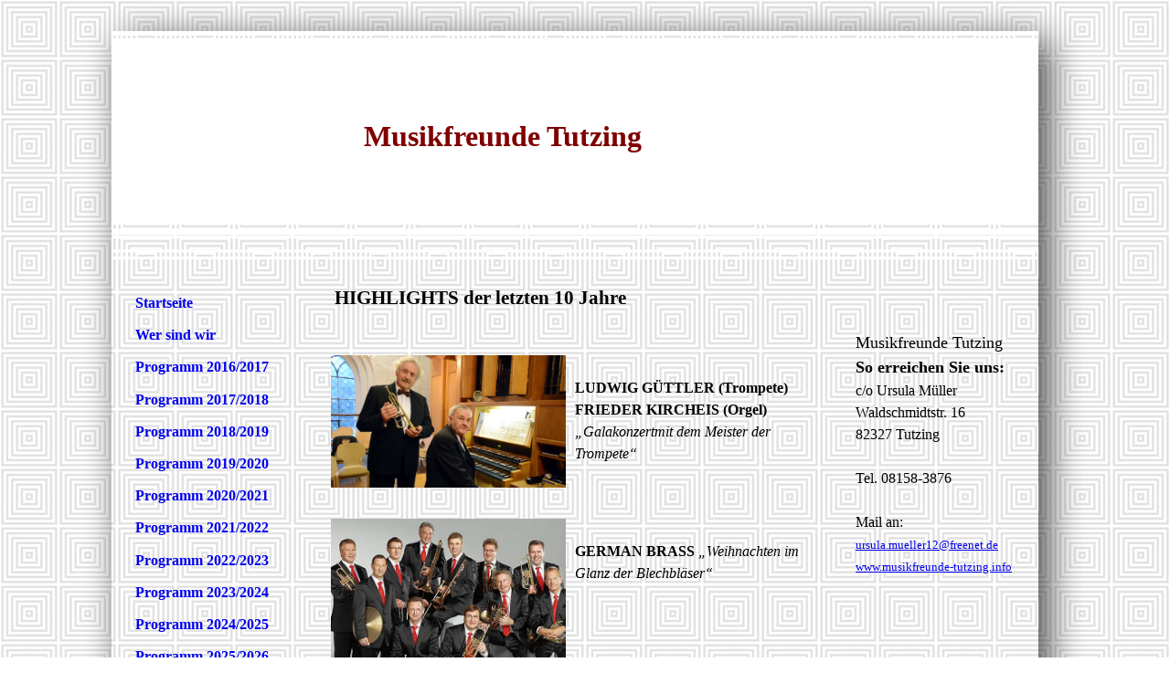

--- FILE ---
content_type: text/html; charset=utf-8
request_url: http://www.musikfreunde-tutzing.info/Highlights
body_size: 32984
content:
<!DOCTYPE html><html lang="de"><head><meta http-equiv="Content-Type" content="text/html; charset=UTF-8"><title>Meine Homepage - Highlights</title><link href="https://musikfreunde-tutzing.info/Highlights" rel="canonical"><meta content="Meine Homepage - Highlights" property="og:title"><meta content="website" property="og:type"><meta content="https://musikfreunde-tutzing.info/Highlights" property="og:url"><script>
              window.beng = window.beng || {};
              window.beng.env = {
                language: "en",
                country: "US",
                mode: "deploy",
                context: "page",
                pageId: "000002879056",
                skeletonId: "",
                scope: "HTO01FLQYWYE",
                isProtected: false,
                navigationText: "Highlights",
                instance: "1",
                common_prefix: "https://homepagedesigner.telekom.de",
                design_common: "https://homepagedesigner.telekom.de/beng/designs/",
                design_template: "reseller/1000003/telekom_kb_355",
                path_design: "https://homepagedesigner.telekom.de/beng/designs/data/reseller/1000003/telekom_kb_355/",
                path_res: "https://homepagedesigner.telekom.de/res/",
                path_bengres: "https://homepagedesigner.telekom.de/beng/res/",
                masterDomain: "",
                preferredDomain: "",
                preprocessHostingUri: function(uri) {
                  
                    return uri || "";
                  
                },
                hideEmptyAreas: false
              };
            </script><script xmlns="http://www.w3.org/1999/xhtml" src="https://homepagedesigner.telekom.de/cm4all-beng-proxy/beng-proxy.js">;</script><link xmlns="http://www.w3.org/1999/xhtml" rel="stylesheet" href="https://homepagedesigner.telekom.de/.cm4all/e/static/3rdparty/font-awesome/css/font-awesome.min.css"></link><link rel="stylesheet" type="text/css" href="//homepagedesigner.telekom.de/.cm4all/res/static/libcm4all-js-widget/3.89.7/css/widget-runtime.css"/>

<link rel="stylesheet" type="text/css" href="//homepagedesigner.telekom.de/.cm4all/res/static/beng-editor/5.3.130/css/deploy.css"/>

<link rel="stylesheet" type="text/css" href="//homepagedesigner.telekom.de/.cm4all/res/static/libcm4all-js-widget/3.89.7/css/slideshow-common.css"/>

<script src="//homepagedesigner.telekom.de/.cm4all/res/static/jquery-1.7/jquery.js">;</script><script src="//homepagedesigner.telekom.de/.cm4all/res/static/prototype-1.7.3/prototype.js">;</script><script src="//homepagedesigner.telekom.de/.cm4all/res/static/jslib/1.4.1/js/legacy.js">;</script><script src="//homepagedesigner.telekom.de/.cm4all/res/static/libcm4all-js-widget/3.89.7/js/widget-runtime.js">;</script>

<script src="//homepagedesigner.telekom.de/.cm4all/res/static/libcm4all-js-widget/3.89.7/js/slideshow-common.js">;</script>

<script src="//homepagedesigner.telekom.de/.cm4all/res/static/beng-editor/5.3.130/js/deploy.js">;</script>

<script>
                (function() {
                  var mobileAgent = MobileBrowserSwitch.isMobileAgent(navigator.userAgent);
                  if (mobileAgent) {
                    var url = window.location.pathname;
                    if (url.endsWith("/")) {
                      url = url.substring(0, url.length - 1);
                    }
                    if (url.endsWith("/index.php")) {
                      url = url.substring(0, url.length - 10);
                    }
                    if (!/1,auth,8,1$/.test(url) && !/1%2Cauth%2C8%2C1$/.test(url)) {
                      url += "/mobile/";
                      window.location.pathname = url;
                    }
                  }
                })();
              </script><link xmlns="http://www.w3.org/1999/xhtml"  rel="stylesheet" type="text/css" href="https://homepagedesigner.telekom.de/.cm4all/designs/static/reseller/1000003/telekom_kb_355/1561385223.89/css/main.css"></link><!--[if lt IE 7]>
			<link rel="stylesheet" type="text/css" href="https://homepagedesigner.telekom.de/beng/designs/data/reseller/1000003/telekom_kb_355/css/ie6.css"/>
		<![endif]--><link href="/.cm4all/handler.php/vars.css?v=20250812105801" type="text/css" rel="stylesheet"><style type="text/css">.cm-logo {background-image: none;background-position: 50% 50%;
background-size: auto 100%;
background-repeat: no-repeat;
      }</style><script type="text/javascript">window.cmLogoWidgetId = "CMTOI_cm4all_com_widgets_Logo_15233439";
            window.cmLogoGetCommonWidget = function (){
                return new cm4all.Common.Widget({
            base    : "/Highlights",
            session : "",
            frame   : "",
            path    : "CMTOI_cm4all_com_widgets_Logo_15233439"
        })
            };
            window.logoConfiguration = {
                "cm-logo-x" : "50%",
        "cm-logo-y" : "50%",
        "cm-logo-v" : "2.0",
        "cm-logo-w" : "auto",
        "cm-logo-h" : "100%",
        "cm-logo-di" : "reseller/1000003/telekom_kb_355",
        "cm-logo-u" : "uro-service://",
        "cm-logo-k" : "%7B%22ticket%22%3A%22%22%2C%22serviceId%22%3A%220%22%2C%22locale%22%3A%22%22%2C%22path%22%3A%22%2F%22%2C%22name%22%3A%22Startseite.png%22%2C%22origin%22%3A%22list%22%2C%22type%22%3A%22image%2Fpng%22%2C%22size%22%3A253162%2C%22width%22%3A766%2C%22height%22%3A317%2C%22duration%22%3A%22%22%2C%22rotation%22%3A%22%22%2C%22task%22%3A%22none%22%2C%22progress%22%3A%22none%22%2C%22result%22%3A%22ok%22%2C%22source%22%3A%22%22%2C%22start%22%3A%221917b299768%22%2C%22now%22%3A%221917b29cd46%22%2C%22_folder%22%3Atrue%2C%22_hidden%22%3Afalse%2C%22_hash%22%3A%2202e8c405%22%2C%22_update%22%3A0%2C%22_media%22%3A%22image%22%2C%22_extension%22%3A%22%22%2C%22_xlate%22%3A%22Startseite.png%22%2C%22_index%22%3A1%2C%22_selected%22%3Atrue%7D",
        "cm-logo-bc" : "",
        "cm-logo-ln" : "",
        "cm-logo-ln$" : "",
        "cm-logo-hi" : true
        ,
        _logoBaseUrl : "uro-service:\/\/",
        _logoPath : "%7B%22ticket%22%3A%22%22%2C%22serviceId%22%3A%220%22%2C%22locale%22%3A%22%22%2C%22path%22%3A%22%2F%22%2C%22name%22%3A%22Startseite.png%22%2C%22origin%22%3A%22list%22%2C%22type%22%3A%22image%2Fpng%22%2C%22size%22%3A253162%2C%22width%22%3A766%2C%22height%22%3A317%2C%22duration%22%3A%22%22%2C%22rotation%22%3A%22%22%2C%22task%22%3A%22none%22%2C%22progress%22%3A%22none%22%2C%22result%22%3A%22ok%22%2C%22source%22%3A%22%22%2C%22start%22%3A%221917b299768%22%2C%22now%22%3A%221917b29cd46%22%2C%22_folder%22%3Atrue%2C%22_hidden%22%3Afalse%2C%22_hash%22%3A%2202e8c405%22%2C%22_update%22%3A0%2C%22_media%22%3A%22image%22%2C%22_extension%22%3A%22%22%2C%22_xlate%22%3A%22Startseite.png%22%2C%22_index%22%3A1%2C%22_selected%22%3Atrue%7D"
        };
				document.observe('dom:loaded', function() {
					var containers = document.querySelectorAll("[cm_type=logo], [id=logo], .cm-logo");
          for (var i = 0; i < containers.length; i++) {
            var container = containers[i];
            if (container && window.beng && beng.env && beng.env.hideEmptyAreas) {
              if (beng.env.mode != "edit") {
                container.addClassName("cm_empty");
              } else {
                container.addClassName("cm_empty_editor");
              }
            }
          }
				});
			</script><link rel="icon" href="data:;base64,iVBORw0KGgo="/><style id="cm_table_styles">
      /*CM7560778861907540469_begin*/
        #CM7560778861907540469_div {
          margin: 0;
          padding: 0;
          
            width: 100%;
            max-width: 100%;
          
        }
        #CM7560778861907540469 {
          border-spacing: 0px;
          
            width: 100%;
          
            margin: 10px -5px; 
            text-align: left;
          
            table-layout: fixed;
          
            width: 100%;
          
        }
        #CM7560778861907540469 tr.cm_table {
          
            vertical-align: top;
          
        }
        #CM7560778861907540469 td.cm_table {
            padding: 5px;
            
        }
        #CM7560778861907540469 tr.cm_table.cm_firstrow td.cm_table {
          border-top: 0;
        }
        #CM7560778861907540469 tr.cm_table.cm_lastrow td.cm_table {
          border-bottom: 0;
        }
        #CM7560778861907540469 td.cm_table.cm_firstcol {
          border-left: 0;
        }
        #CM7560778861907540469 td.cm_table.cm_lastcol {
          border-right: 0;
        }
      /*CM7560778861907540469_end*/
    </style><style id="cm_background_queries"></style><script type="application/x-cm4all-cookie-consent" data-code=""></script></head><body ondrop="return false;" class=" device-desktop cm-deploy cm-deploy-342 cm-deploy-4x"><div class="cm-background" data-cm-qa-bg="image"></div><div class="cm-background-video" data-cm-qa-bg="video"></div><div class="cm-background-effects" data-cm-qa-bg="effect"></div><div xmlns="http://www.w3.org/1999/xhtml" xmlns:c="http://cm4all.com/ng/widget" id="page"><div id="page_inner"><div id="header" class="clearfix"><div id="header_bg"> </div><div id="header_m2"> </div><div class="cm-kv-0 kv"> </div><div id="header_mask"> </div><div id="logo" class="cm-logo"> </div><h1 style="visibility:visible;top:131px;left:308px;width:431px;height:72px;"><span xmlns="" style='color: #800000; font-family: "Times New Roman", Times, serif; font-size: xx-large;'>Musikfreunde Tutzing</span><br></h1><a class="cm_headerlink"></a></div><table id="content_wrapper" cellspacing="0" cellpadding="0"><tr><td id="cl_shadow"> </td><td id="content_left_wrapper"><div id="content_left"><div id="navi"><div id="cm_navigation"><ul xmlns="" id="cm_mainnavigation"><li id="cm_navigation_pid_2879062"><a title="Startseite" href="/Startseite" class="cm_anchor">Startseite</a></li><li id="cm_navigation_pid_2879061"><a title="Wer sind wir" href="/Wer-sind-wir" class="cm_anchor">Wer sind wir</a></li><li id="cm_navigation_pid_2879060"><a title="Programm 2016/2017" href="/Programm-20162017" class="cm_anchor">Programm 2016/2017</a></li><li id="cm_navigation_pid_3671223"><a title="Programm 2017/2018" href="/Programm-20172018" class="cm_anchor">Programm 2017/2018</a></li><li id="cm_navigation_pid_3987650"><a title="Programm 2018/2019" href="/Programm-20182019" class="cm_anchor">Programm 2018/2019</a></li><li id="cm_navigation_pid_438390"><a title="Programm 2019/2020" href="/Programm-20192020" class="cm_anchor">Programm 2019/2020</a></li><li id="cm_navigation_pid_724215"><a title="Programm 2020/2021" href="/Programm-20202021" class="cm_anchor">Programm 2020/2021</a></li><li id="cm_navigation_pid_921445"><a title="Programm 2021/2022" href="/Programm-20212022" class="cm_anchor">Programm 2021/2022</a></li><li id="cm_navigation_pid_1042182"><a title="Programm 2022/2023" href="/Programm-20222023" class="cm_anchor">Programm 2022/2023</a></li><li id="cm_navigation_pid_1124061"><a title="Programm 2023/2024" href="/Programm-20232024" class="cm_anchor">Programm 2023/2024</a></li><li id="cm_navigation_pid_1206768"><a title="Programm 2024/2025" href="/Programm-20242025" class="cm_anchor">Programm 2024/2025</a></li><li id="cm_navigation_pid_1281089"><a title="Programm 2025/2026" href="/Programm-20252026" class="cm_anchor">Programm 2025/2026</a></li><li id="cm_navigation_pid_2879059"><a title="Das Tutzinger Schloss" href="/Das-Tutzinger-Schloss" class="cm_anchor">Das Tutzinger Schloss</a></li><li id="cm_navigation_pid_2879058"><a title="Kartenverkauf" href="/Kartenverkauf" class="cm_anchor">Kartenverkauf</a></li><li id="cm_navigation_pid_2879057"><a title="Impressum" href="/Impressum" class="cm_anchor">Impressum</a></li><li id="cm_navigation_pid_2879056" class="cm_current"><a title="Highlights" href="/Highlights" class="cm_anchor">Highlights</a></li><li id="cm_navigation_pid_3217179"><a title="Presse" href="/Presse" class="cm_anchor">Presse</a></li></ul></div></div></div><div id="content_left_2"><div id="widgetbar_page_left_2" data-cm-hintable="yes"><p xmlns=""> </p></div><div id="widgetbar_site_left_2" data-cm-hintable="yes"><h2 xmlns="" class="cm-h1"><span style='font-family: "Times New Roman", Times, serif;'> </span></h2></div></div></td><td id="content_main_wrapper"><div id="content_main" data-cm-hintable="yes"><p xmlns=""> </p><h1 xmlns=""> <span style="font-family: Times New Roman,serif; font-size: 16pt;"><strong>HIGHLIGHTS der letzten 10 Jahre</strong></span></h1><p xmlns=""> </p><p xmlns=""> </p><p xmlns=""> </p><div xmlns="" id="CM7560778861907540469_div" style="overflow-x:auto;"><table id="CM7560778861907540469" class="cm_table"><tbody class="cm_table"><tr class="cm_table cm_firstrow"><td class="cm_table cm_firstcol"><div class="clearFloating" style="clear:both;height: 0px; width: auto;"></div><div id="widgetcontainer_CMTOI_cm4all_com_widgets_PhotoToi_15263940" class="cm_widget cm4all_com_widgets_PhotoToi cm_widget_inline_block_center" style="width:100%; max-width:595px; "><div class="cm_widget_anchor"><a name="CMTOI_cm4all_com_widgets_PhotoToi_15263940" id="widgetanchor_CMTOI_cm4all_com_widgets_PhotoToi_15263940"><!--cm4all.com.widgets.PhotoToi--></a></div><img title="" alt="" src="//homepagedesigner.telekom.de/imageprocessor/processor.cls/CMTOI/cm4all/com/widgets/PhotoToi/15/26/39/40/151f4de7139/scale_595_0%3Bdonotenlarge/151f4de7139" style="display:block;border:0px;" width="100%" onerror="this.style.display = 'none';" /></div><p><br></p></td><td class="cm_table cm_lastcol"><p><br><strong><span style="font-family: Times New Roman; font-size: medium;">LUDWIG GÜTTLER (Trompete) </span></strong><strong><span style="font-family: Times New Roman; font-size: medium;">FRIEDER KIRCHEIS (Orgel) </span></strong><span style="font-family: Times New Roman; font-size: medium;"><em>„Galakonzertmit dem Meister der Trompete“</em></span><br></p></td></tr><tr class="cm_table"><td class="cm_table cm_firstcol"><div class="clearFloating" style="clear:both;height: 0px; width: auto;"></div><div id="widgetcontainer_CMTOI_cm4all_com_widgets_PhotoToi_15263945" class="cm_widget cm4all_com_widgets_PhotoToi cm_widget_inline_block_center" style="width:100%; max-width:563px; "><div class="cm_widget_anchor"><a name="CMTOI_cm4all_com_widgets_PhotoToi_15263945" id="widgetanchor_CMTOI_cm4all_com_widgets_PhotoToi_15263945"><!--cm4all.com.widgets.PhotoToi--></a></div><img title="" alt="" src="//homepagedesigner.telekom.de/imageprocessor/processor.cls/CMTOI/cm4all/com/widgets/PhotoToi/15/26/39/45/151f4e05636/scale_563_0%3Bdonotenlarge/151f4e05636" style="display:block;border:0px;" width="100%" onerror="this.style.display = 'none';" /></div><p><br></p></td><td class="cm_table cm_lastcol"><p><br><strong><span style="font-family: Times New Roman; font-size: medium;">GERMAN BRASS </span></strong><span style="font-family: Times New Roman; font-size: medium;"><em>„Weihnachten im Glanz der Blechbläser“</em></span><br></p></td></tr><tr class="cm_table"><td class="cm_table cm_firstcol"><div class="clearFloating" style="clear:both;height: 0px; width: auto;"></div><div id="widgetcontainer_CMTOI_cm4all_com_widgets_PhotoToi_15263947" class="cm_widget cm4all_com_widgets_PhotoToi cm_widget_inline_block_center" style="width:100%; max-width:800px; "><div class="cm_widget_anchor"><a name="CMTOI_cm4all_com_widgets_PhotoToi_15263947" id="widgetanchor_CMTOI_cm4all_com_widgets_PhotoToi_15263947"><!--cm4all.com.widgets.PhotoToi--></a></div><img title="" alt="" src="//homepagedesigner.telekom.de/imageprocessor/processor.cls/CMTOI/cm4all/com/widgets/PhotoToi/15/26/39/47/151f4e0a4c6/scale_1200_0%3Bdonotenlarge/151f4e0a4c6" style="display:block;border:0px;" width="100%" onerror="this.style.display = 'none';" /></div><p><br></p></td><td class="cm_table cm_lastcol"><p><span style="color: #000000;"><strong><span style="font-family: Times New Roman; font-size: medium;">BLECHSCHADEN <br></span></strong><span style="font-family: Times New Roman; font-size: medium;"><em>„25 Jahre Fremdenlegion der Münchner Philharmoniker“</em></span><br></span><br></p></td></tr><tr class="cm_table"><td class="cm_table cm_firstcol"><div class="clearFloating" style="clear:both;height: 0px; width: auto;"></div><div id="widgetcontainer_CMTOI_cm4all_com_widgets_PhotoToi_15263948" class="cm_widget cm4all_com_widgets_PhotoToi cm_widget_inline_block_center" style="width:100%; max-width:800px; "><div class="cm_widget_anchor"><a name="CMTOI_cm4all_com_widgets_PhotoToi_15263948" id="widgetanchor_CMTOI_cm4all_com_widgets_PhotoToi_15263948"><!--cm4all.com.widgets.PhotoToi--></a></div><img title="" alt="" src="//homepagedesigner.telekom.de/imageprocessor/processor.cls/CMTOI/cm4all/com/widgets/PhotoToi/15/26/39/48/151f4e12cfc/scale_1200_0%3Bdonotenlarge/151f4e12cfc" style="display:block;border:0px;" width="100%" onerror="this.style.display = 'none';" /></div><p><br></p></td><td class="cm_table cm_lastcol"><p><span style="color: #000000;"><span style="font-family: Times New Roman;"><strong><span style="font-size: medium;">BLÄSERQUINTETT DER STAATSKAPELLE BERLIN</span></strong><strong><span style="font-size: medium;"> <br></span></strong></span><span style="font-family: Times New Roman;"><em><span style="font-size: medium;">„Bilder einerAusstellung“</span></em><em><span style="font-size: medium;">. </span></em></span><br></span><br></p></td></tr><tr class="cm_table"><td class="cm_table cm_firstcol"><p> </p><p> </p><p> </p><p> </p><div class="clearFloating" style="clear:both;height: 0px; width: auto;"></div><div id="widgetcontainer_CMTOI_cm4all_com_widgets_PhotoToi_16318834" class="
				    cm_widget_block
					cm_widget cm4all_com_widgets_PhotoToi cm_widget_block_center" style="width:100%; max-width:3061px; "><div class="cm_widget_anchor"><a name="CMTOI_cm4all_com_widgets_PhotoToi_16318834" id="widgetanchor_CMTOI_cm4all_com_widgets_PhotoToi_16318834"><!--cm4all.com.widgets.PhotoToi--></a></div><img title="" alt="" src="//homepagedesigner.telekom.de/imageprocessor/processor.cls/CMTOI/cm4all/com/widgets/PhotoToi/16/31/88/34/15628e0ff20/scale_1200_0%3Bdonotenlarge/15628e0ff20" style="display:block;border:0px;" width="100%" onerror="this.style.display = 'none';" /></div><p><br></p></td><td class="cm_table cm_lastcol"><p><strong><span style="font-family: Times New Roman; color: #000000; font-size: medium;">DEUTSCHES STREICHTRIO</span></strong></p><p><strong><span style="font-family: Times New Roman; color: #000000; font-size: medium;"> </span></strong><em><span style="font-family: Times New Roman,serif; font-size: 12pt;"><span style="color: #000000;">„Max Reger - Der große Verkannte“</span> </span></em><br></p></td></tr><tr class="cm_table"><td class="cm_table cm_firstcol"><div class="clearFloating" style="clear:both;height: 0px; width: auto;"></div><div id="widgetcontainer_CMTOI_cm4all_com_widgets_PhotoToi_15474140" class="cm_widget cm4all_com_widgets_PhotoToi cm_widget_inline_block_center" style="width:100%; max-width:800px; "><div class="cm_widget_anchor"><a name="CMTOI_cm4all_com_widgets_PhotoToi_15474140" id="widgetanchor_CMTOI_cm4all_com_widgets_PhotoToi_15474140"><!--cm4all.com.widgets.PhotoToi--></a></div><img title="" alt="" src="//homepagedesigner.telekom.de/imageprocessor/processor.cls/CMTOI/cm4all/com/widgets/PhotoToi/15/47/41/40/151f4e32da1/scale_1024_0%3Bdonotenlarge/151f4e32da1" style="display:block;border:0px;" width="100%" onerror="this.style.display = 'none';" /></div><p><br></p></td><td class="cm_table cm_lastcol"><p><strong><span style="font-family: Times New Roman; font-size: medium;">APOLLON MUSAGETE QUARTETT <br></span></strong><em><span style="font-family: Times New Roman,serif; font-size: 12pt;">„Der Tod und das Mädchen</span></em><br></p></td></tr><tr class="cm_table"><td class="cm_table cm_firstcol"><div class="clearFloating" style="clear:both;height: 0px; width: auto;"></div><div id="widgetcontainer_CMTOI_cm4all_com_widgets_PhotoToi_15474143" class="cm_widget cm4all_com_widgets_PhotoToi cm_widget_inline_block_center" style="width:100%; max-width:334px; "><div class="cm_widget_anchor"><a name="CMTOI_cm4all_com_widgets_PhotoToi_15474143" id="widgetanchor_CMTOI_cm4all_com_widgets_PhotoToi_15474143"><!--cm4all.com.widgets.PhotoToi--></a></div><img title="" alt="" src="//homepagedesigner.telekom.de/imageprocessor/processor.cls/CMTOI/cm4all/com/widgets/PhotoToi/15/47/41/43/151f4e3bcf1/scale_334_0%3Bdonotenlarge/151f4e3bcf1" style="display:block;border:0px;" width="100%" onerror="this.style.display = 'none';" /></div><p><br></p></td><td class="cm_table cm_lastcol"><p><strong><span style="font-family: Times New Roman; font-size: medium;">GEWANDHAUSQUARTETT<br> </span></strong><em><span style="font-family: Times New Roman; font-size: medium;">„Der Tradition verpflichtet“ </span></em><br></p></td></tr><tr class="cm_table"><td class="cm_table cm_firstcol"><p><br></p></td><td class="cm_table cm_lastcol"><p><strong><span style="font-family: Times New Roman;"><span style="font-size: medium;">BARTÓK</span><span style="font-size: medium;">  </span><span style="font-size: medium;">QUARTETT<br> </span></span></strong><em><span style="font-family: Times New Roman; font-size: medium;">„Von Beethoven zu Bartók“</span></em><br></p></td></tr><tr class="cm_table"><td class="cm_table cm_firstcol"><div class="clearFloating" style="clear:both;height: 0px; width: auto;"></div><div id="widgetcontainer_CMTOI_cm4all_com_widgets_PhotoToi_15474144" class="cm_widget cm4all_com_widgets_PhotoToi cm_widget_inline_block_center" style="width:100%; max-width:800px; "><div class="cm_widget_anchor"><a name="CMTOI_cm4all_com_widgets_PhotoToi_15474144" id="widgetanchor_CMTOI_cm4all_com_widgets_PhotoToi_15474144"><!--cm4all.com.widgets.PhotoToi--></a></div><img title="" alt="" src="//homepagedesigner.telekom.de/imageprocessor/processor.cls/CMTOI/cm4all/com/widgets/PhotoToi/15/47/41/44/151f4e466a2/scale_1200_0%3Bdonotenlarge/151f4e466a2" style="display:block;border:0px;" width="100%" onerror="this.style.display = 'none';" /></div><p><br></p></td><td class="cm_table cm_lastcol"><p><strong><span style="font-family: Times New Roman; font-size: medium;">CASAL QUARTETT (Zürich) <br></span></strong><em><span style="font-family: Times New Roman;"><span style="font-size: medium;">„Von W.A. Mozart bis </span><span style="font-size: medium;"> </span><span style="font-size: medium;">P.I. Tschaikowski“</span></span></em><br></p></td></tr><tr class="cm_table"><td class="cm_table cm_firstcol"><div class="clearFloating" style="clear:both;height: 0px; width: auto;"></div><div id="widgetcontainer_CMTOI_cm4all_com_widgets_PhotoToi_15474147" class="cm_widget cm4all_com_widgets_PhotoToi cm_widget_inline_block_center" style="width:100%; max-width:558px; "><div class="cm_widget_anchor"><a name="CMTOI_cm4all_com_widgets_PhotoToi_15474147" id="widgetanchor_CMTOI_cm4all_com_widgets_PhotoToi_15474147"><!--cm4all.com.widgets.PhotoToi--></a></div><img title="" alt="" src="//homepagedesigner.telekom.de/imageprocessor/processor.cls/CMTOI/cm4all/com/widgets/PhotoToi/15/47/41/47/151f4e4f147/scale_558_0%3Bdonotenlarge/151f4e4f147" style="display:block;border:0px;" width="100%" onerror="this.style.display = 'none';" /></div><p><br></p></td><td class="cm_table cm_lastcol"><p><span style="font-family: Times New Roman;"><strong><span style="font-size: medium;">LOS ROMEROS</span><span style="font-size: medium;">                                                                                                             </span><span style="font-size: medium;"> </span></strong><em><span style="font-size: medium;">„D</span></em><em><span style="font-size: medium;">ie königliche Familie der Gitarrenmusik“ </span></em></span><br></p></td></tr><tr class="cm_table"><td class="cm_table cm_firstcol"><div class="clearFloating" style="clear:both;height: 0px; width: auto;"></div><div id="widgetcontainer_CMTOI_cm4all_com_widgets_PhotoToi_15474152" class="cm_widget cm4all_com_widgets_PhotoToi cm_widget_inline_block_center" style="width:100%; max-width:800px; "><div class="cm_widget_anchor"><a name="CMTOI_cm4all_com_widgets_PhotoToi_15474152" id="widgetanchor_CMTOI_cm4all_com_widgets_PhotoToi_15474152"><!--cm4all.com.widgets.PhotoToi--></a></div><img title="" alt="" src="//homepagedesigner.telekom.de/imageprocessor/processor.cls/CMTOI/cm4all/com/widgets/PhotoToi/15/47/41/52/151f4e5fc47/scale_1200_0%3Bdonotenlarge/151f4e5fc47" style="display:block;border:0px;" width="100%" onerror="this.style.display = 'none';" /></div><p><br></p></td><td class="cm_table cm_lastcol"><p><span style="font-family: Times New Roman; font-size: medium;"><strong>CAMERATA KÖLN</strong></span><em><span style="font-family: Times New Roman;"><span style="font-size: medium;"> <br></span><span style="font-size: medium;">„Konzert zum Advent“ </span></span></em><br></p></td></tr><tr class="cm_table"><td class="cm_table cm_firstcol"><p><br></p></td><td class="cm_table cm_lastcol"><p><span style="font-family: Times New Roman;"><strong><span style="font-size: medium;">BUDAPESTER KAMMERSOLISTEN </span></strong><strong><span style="font-size: medium;">(Kammerorchester</span></strong><strong><span style="font-size: 18pt;">) <br></span></strong></span><em><span style="font-family: Times New Roman; font-size: medium;">„Unter der Schirmherrschaft von Prof. Varady undProf. Fischer-Dieskau“ </span></em><br></p></td></tr><tr class="cm_table"><td class="cm_table cm_firstcol"><div class="clearFloating" style="clear:both;height: 0px; width: auto;"></div><div id="widgetcontainer_CMTOI_cm4all_com_widgets_PhotoToi_15474154" class="cm_widget cm4all_com_widgets_PhotoToi cm_widget_inline_block_center" style="width:100%; max-width:800px; "><div class="cm_widget_anchor"><a name="CMTOI_cm4all_com_widgets_PhotoToi_15474154" id="widgetanchor_CMTOI_cm4all_com_widgets_PhotoToi_15474154"><!--cm4all.com.widgets.PhotoToi--></a></div><img title="" alt="" src="//homepagedesigner.telekom.de/imageprocessor/processor.cls/CMTOI/cm4all/com/widgets/PhotoToi/15/47/41/54/151f4e73592/scale_1200_0%3Bdonotenlarge/151f4e73592" style="display:block;border:0px;" width="100%" onerror="this.style.display = 'none';" /></div><p><br></p></td><td class="cm_table cm_lastcol"><p><span style="font-family: Times New Roman;"><strong><span style="font-size: medium;">KURPFÄLZISCHEN KAMMERORCHESTER MANNHEIM</span></strong><strong><span style="font-size: medium;"> <br></span></strong></span><strong><span style="font-family: Times New Roman; font-size: medium;">Dirigent: Prof. Reiner Ginzel <br></span></strong><em><span style="font-family: Times New Roman; font-size: medium;">“Eine kleine Nachtmusik” - <br>Open -Air-Serenade im Schlosshof </span></em><br></p></td></tr><tr class="cm_table cm_lastrow"><td class="cm_table cm_firstcol"><p><br></p></td><td class="cm_table cm_lastcol"><p><br></p></td></tr></tbody></table></div><p xmlns=""><br> </p><div xmlns="" id="cm_bottom_clearer" style="clear: both;" contenteditable="false"></div></div></td><td id="content_right_wrapper"><div id="content_right"><div id="widgetbar_page_right_1" data-cm-hintable="yes"><p xmlns=""> </p></div><div id="widgetbar_site_right_1" data-cm-hintable="yes"><p xmlns=""><br></p><p xmlns=""><span style='font-family: "Times New Roman", Times, serif; font-size: large; font-style: inherit; font-weight: inherit;'>Musikfreunde Tutzing<br></span><span style='font-family: "Times New Roman", Times, serif; font-size: large;'><strong>So erreichen Sie uns:</strong></span></p><p xmlns=""><span style='font-family: "Times New Roman", Times, serif; font-size: medium; color: #000000;'>c/o Ursula Müller<br>Waldschmidtstr. 16<br>82327 Tutzing<br></span> </p><p xmlns=""><span style='color: #000000; font-family: "Times New Roman", Times, serif; font-size: medium;'>Tel. 08158-3876<br> </span><span style='color: #000000; font-family: "Times New Roman", Times, serif; font-size: medium;'><br>Mail an: </span></p><p xmlns=""><span style='color: #000000; font-family: "Times New Roman", Times, serif; font-size: medium;'><a href="mailto:ursula.mueller12@freenet.de" class="cm_anchor"><span style="font-size: small;">ursula.mueller12@freenet.de</span></a><span style="font-size: small;"> </span><br></span></p><p xmlns=""><a href="http://www.musikfreunde-tutzing.info" target="_blank" rel="noreferrer noopener" class="cm_anchor"><span style='font-family: "Times New Roman", Times, serif; font-size: small;'>www.musikfreunde-tutzing.info</span></a></p><p xmlns=""><span style='font-family: "Times New Roman", Times, serif;'> </span></p><p xmlns=""><span style='font-family: "Times New Roman", Times, serif;'> </span></p></div></div></td><td id="cr_shadow"> </td></tr><tr><td id="cl_shadow"> </td><td colspan="3"><div id="footer" data-cm-hintable="yes"> </div></td><td id="cr_shadow"> </td></tr><tr><td id="content_shadow_bottom" colspan="5"> </td></tr></table></div></div><div class="cm_widget_anchor"><a name="TKOMSI_cm4all_com_widgets_CookiePolicy_21098742" id="widgetanchor_TKOMSI_cm4all_com_widgets_CookiePolicy_21098742"><!--cm4all.com.widgets.CookiePolicy--></a></div><script data-tracking="true" data-cookie-settings-enabled="false" src="https://homepagedesigner.telekom.de/.cm4all/widgetres.php/cm4all.com.widgets.CookiePolicy/show.js?v=3.3.29" defer="defer" id="cookieSettingsScript"></script><noscript ><div style="position:absolute;bottom:0;" id="statdiv"><img alt="" height="1" width="1" src="https://homepagedesigner.telekom.de/.cm4all/_pixel.img?site=1644244-xnqrtzpN&amp;page=pid_2879056&amp;path=%2FHighlights&amp;nt=Highlights"/></div></noscript><script  type="text/javascript">//<![CDATA[
            document.body.insertAdjacentHTML('beforeend', '<div style="position:absolute;bottom:0;" id="statdiv"><img alt="" height="1" width="1" src="https://homepagedesigner.telekom.de/.cm4all/_pixel.img?site=1644244-xnqrtzpN&amp;page=pid_2879056&amp;path=%2FHighlights&amp;nt=Highlights&amp;domain='+escape(document.location.hostname)+'&amp;ref='+escape(document.referrer)+'"/></div>');
        //]]></script><div style="display: none;" id="keyvisualWidgetVideosContainer"></div><style type="text/css">.cm-kv-0 {
background-color: transparent;
background-image: url("/.cm4all/sysdb.iproc/keyvisuals/14114ab8af227e64d8e2ed60cd4aada56a13.jpg/scale_0_0/14114ab8af227e64d8e2ed60cd4aada56a13.jpg");
background-position: 362px -90px;
background-size: 423px 363px;
background-repeat: no-repeat;
}
</style><style type="text/css">
			#keyvisual {
				overflow: hidden;
			}
			.kv-video-wrapper {
				width: 100%;
				height: 100%;
				position: relative;
			}
			</style><script type="text/javascript">
				jQuery(document).ready(function() {
					function moveTempVideos(slideshow, isEditorMode) {
						var videosContainer = document.getElementById('keyvisualWidgetVideosContainer');
						if (videosContainer) {
							while (videosContainer.firstChild) {
								var div = videosContainer.firstChild;
								var divPosition = div.className.substring('cm-kv-0-tempvideo-'.length);
								if (isEditorMode && parseInt(divPosition) > 1) {
									break;
								}
								videosContainer.removeChild(div);
								if (div.nodeType == Node.ELEMENT_NODE) {
									var pos = '';
									if (slideshow) {
										pos = '-' + divPosition;
									}
									var kv = document.querySelector('.cm-kv-0' + pos);
									if (kv) {
										if (!slideshow) {
											var wrapperDiv = document.createElement("div"); 
											wrapperDiv.setAttribute("class", "kv-video-wrapper");
											kv.insertBefore(wrapperDiv, kv.firstChild);
											kv = wrapperDiv;
										}
										while (div.firstChild) {
											kv.appendChild(div.firstChild);
										}
										if (!slideshow) {
											break;
										}
									}
								}
							}
						}
					}

					function kvClickAction(mode, href) {
						if (mode == 'internal') {
							if (!window.top.syntony || !/_home$/.test(window.top.syntony.bifmState)) {
								window.location.href = href;
							}
						} else if (mode == 'external') {
							var a = document.createElement('a');
							a.href = href;
							a.target = '_blank';
							a.rel = 'noreferrer noopener';
							a.click();
						}
					}

					var keyvisualElement = jQuery("[cm_type=keyvisual]");
					if(keyvisualElement.length == 0){
						keyvisualElement = jQuery("#keyvisual");
					}
					if(keyvisualElement.length == 0){
						keyvisualElement = jQuery("[class~=cm-kv-0]");
					}
				
						keyvisualElement.attr("role", "img");
						keyvisualElement.attr("tabindex", "0");
						keyvisualElement.attr("aria-label", "hauptgrafik");
					
					moveTempVideos(false, false);
					var video = document.querySelector('#keyvisual video');
					if (video) {
						video.play();
					}
				
			});
		</script></body></html>
